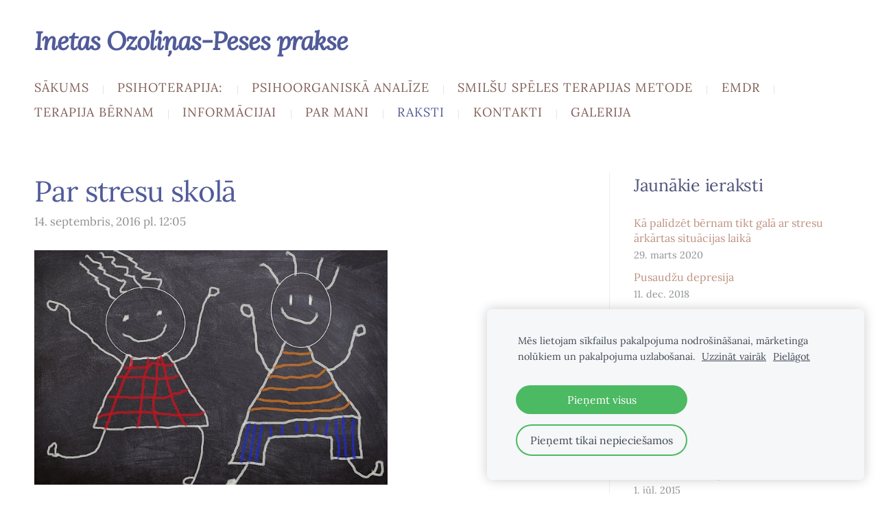

--- FILE ---
content_type: text/html; charset=UTF-8
request_url: http://www.iop.lv/r/params/post/959576/par-stresu-skola
body_size: 6722
content:
<!doctype html>

<html lang="lv">

    <head>

        <title>Par stresu skolā - Raksti - Psihoterapeites Inetas Ozoliņas-Peses prakse</title>

    <meta name="description" content="Jaunais mācību gads jau iesācies. Prieks par jaunu
sākumu, par tikšanos.  Tomēr skola ir ne
tikai vieta, kur uzkrāt zināšanas, veidot attiecības, bet arī vieta, kur bērns
sastopas ar daudz" />

    <link rel="canonical" href="https://www.iop.lv/r/params/post/959576/par-stresu-skola">

    <meta name="twitter:card" content="summary" />
            <meta property="og:title" content="Par stresu skolā" />
            <meta property="og:description" content="Jaunais mācību gads jau iesācies. Prieks par jaunu
sākumu, par tikšanos.  Tomēr skola ir ne
tikai vieta, kur uzkrāt zināšanas, veidot attiecības, bet arī vieta, kur bērns
sastopas ar daudz" />
            <meta property="og:image" content="http://site-140513.mozfiles.com/files/140513/bilde_skola.jpg" />
    


        <meta charset="utf-8" />
        <meta name="viewport" content="width=device-width,initial-scale=1.0,maximum-scale=1.0" />
                <link href="https://dss4hwpyv4qfp.cloudfront.net/designs/_shared/fonts/?family=Lora:regular,italic,700&subset=latin,latin-ext,cyrillic" rel="stylesheet" type="text/css" />
                <link rel="stylesheet" href="https://dss4hwpyv4qfp.cloudfront.net/designs/_shared/css/layout-shared.css?v=2.574" type="text/css" />
        <link rel="stylesheet" href="https://dss4hwpyv4qfp.cloudfront.net/designs/_shared/css/legacy-v1.css?v=2.574" type="text/css" />
        <link rel="stylesheet" href="https://dss4hwpyv4qfp.cloudfront.net/designs/classy/css/layout.css?v=2.574" type="text/css" />
        <link rel="stylesheet" href="https://dss4hwpyv4qfp.cloudfront.net/designs/classy/css/editable.css?v=2.574" type="text/css" />

        <link rel="stylesheet" href="https://dss4hwpyv4qfp.cloudfront.net/designs/classy/css/animation.css?v=2.574" type="text/css" />

        <link href="/favicon.png?1" rel="shortcut icon">
<link href="/favicon.png?1" rel="apple-touch-icon">        
            <link rel="stylesheet" href="https://dss4hwpyv4qfp.cloudfront.net/libs/js/fancybox3/jquery.fancybox.min.css?v=2.574" type="text/css" />
                <script src="https://dss4hwpyv4qfp.cloudfront.net/libs/js/jquery/2.2.4/jquery.min.js" ></script>
            <script src="https://dss4hwpyv4qfp.cloudfront.net/libs/js/fancybox3/jquery.fancybox.min.js?v=2.574" defer></script>
            <script src="https://dss4hwpyv4qfp.cloudfront.net/libs/js/bannerplay/jquery.bannerplay.js?v=2.574" defer></script>
            <script src="https://dss4hwpyv4qfp.cloudfront.net/libs/js/responsivevideos/jquery.responsivevideos.js?v=2.574" defer></script>
            <script src="https://dss4hwpyv4qfp.cloudfront.net/designs/_shared/js/bookings.js?v=2.574" defer></script>
            <script src="https://dss4hwpyv4qfp.cloudfront.net/designs/_shared/js/designfx.js?v=2.574" defer></script>
            <script src="https://dss4hwpyv4qfp.cloudfront.net/libs/js/mozlive.js?v=2.574" ></script>
                <link rel="alternate" href="http://www.iop.lv/r/rss/" type="application/rss+xml" title="Psihoterapeites Inetas Ozoliņas-Peses prakse - Raksti" />
        <script>var FRONTEND_CDN = 'https://dss4hwpyv4qfp.cloudfront.net';</script>


    
    
    <!-- Cookie bar -->
    <script src="https://dss4hwpyv4qfp.cloudfront.net/libs/js/cookiebar/cookiebar.js?v=2.574"></script>
    <script>
        $(document).ready(function() {
            try {
                cookieBar({
                theme: "light",
                bannerPolicyLink: "",
                language: "lv"
            });
            } catch (e) {}
        });
    </script>


    <script src="https://dss4hwpyv4qfp.cloudfront.net/m/localize/menu/lv/?v=2.574" defer></script>
<script src="https://dss4hwpyv4qfp.cloudfront.net/m/localize/cart/lv/?v=2.574" defer></script>
<script src="https://dss4hwpyv4qfp.cloudfront.net/libs/js/component/cart.js?v=2.574" defer></script>
<script src="https://dss4hwpyv4qfp.cloudfront.net/libs/js/component/filter.js?v=2.574" defer></script>

            <script>
                var mozPageMozApi = {"language":"lv","page":"r"}
            </script>
            

            <script>
                var mozCatalogUser = {
                    isLoggedIn: 0
                }
            </script>
            


<script>
    function isSmallTouchDevice() {
        return (('ontouchstart' in window) && (window.matchMedia("(max-width: 750px), (max-height: 500px)").matches));
    }
    if (isSmallTouchDevice()) {
        document.documentElement.classList.add('mobile-header');
    }
</script>



        <style class="customizer">
                                                                                                                                                                                                                                                                                                                                                                                                                                                                                                                                                                                                                                                                                                                                    
        @media (forced-colors: active) {
            :root { --color-header :  Canvas  }
            :root { --color-title :  CanvasText  }
            :root { --color-menu-text :  LinkText  }
            :root { --color-menu-text-selected :  CanvasText  }
            :root { --color-menu-accent :  CanvasText  }
            :root { --color-submenu :  Canvas  }
            :root { --color-submenu-text :  LinkText  }
            :root { --color-submenu-text-selected :  CanvasText  }
            :root { --color-submenu-accent :  CanvasText  }
            :root { --color-link :  LinkText  }
            :root { --color-button :  ButtonFace  }
            :root { --color-button-text :  ButtonText  }
            :root { --color-button-hover :  ButtonFace  }
            :root { --color-button-text-hover :  ButtonText  }
            :root { --color-sidemenu-text :  LinkText  }
            :root { --color-sidemenu-text-hover :  CanvasText  }
            :root { --color-h1 :  CanvasText  }
            :root { --color-h2 :  CanvasText  }
            :root { --color-h3 :  CanvasText  }
            :root { --color-text :  CanvasText  }
            :root { --color-text-strong :  CanvasText  }
            :root { --color-price :  CanvasText  }
            :root { --color-text-highlight :  Canvas  }
            :root { --color-text-border :  CanvasText  }
            :root { --color-background :  Canvas  }
            :root { --color-section-bg-1 :  Canvas  }
            :root { --color-section-bg-2 :  Canvas  }
            :root { --color-section-bg-3 :  Canvas  }
            :root { --color-footer :  Canvas  }
            :root { --color-footer-text :  CanvasText  }
            :root { --color-footer-link :  LinkText  }
            :root { --color-footer-link-hover :  CanvasText  }
            :root { --color-text-1 :  CanvasText  }
            :root { --color-text-1-highlight :  Canvas  }
            :root { --color-text-1-button :  ButtonFace  }
            :root { --color-text-1-button-text :  ButtonText  }
        }

    </style>
    <style class="customizer-fonts">
                                                                                                                                                                                                                                                                                                                                                                                                                                                                                                                                                                                                                                                                                                                                        </style>

    

    


        <script src="https://dss4hwpyv4qfp.cloudfront.net/designs/_shared/js/legacy-v1.js?v=2.574"></script>

    </head>

    <body class="header-menu-down    footer-classic                                    " lang="lv">

        
        <div id="wrap">

                        <header id="top">
    <div id="header">
        <a id="skip-link" href="javascript:;" tabindex="1">Pāriet uz galveno saturu</a>
        <div id="header-side">
            <div id="shopicons">
                                                            </div>
            <div id="toolicons">

            </div>
            
                    </div>
        <div id="header-main">
            <div id="title">
                                    <a href="/"><div class="mz_component mz_wysiwyg mz_editable">    <div class="moze-wysiwyg-editor" >
                    Inetas Ozoliņas-Peses prakse
            </div>
</div></a>
                            </div>
                            <div id="toptext" >
                    <div  class="mz_component mz_wysiwyg mz_editable">    <div class="moze-wysiwyg-editor" >
            </div>
</div>
                </div>
                                        <div  class="mz_component mz_menu" id="menu" aria-label="Galvenā izvēlne">
            <ul role="menu">
                <li role="none"><a href="/"  role="menuitem" >Sākums</a>
                                    </li>
                        <li role="none"><a href="/psihoterapija/"  role="menuitem" >Psihoterapija:</a>
                                    </li>
                        <li role="none"><a href="/psi/"  role="menuitem" >Psihoorganiskā analīze</a>
                                    </li>
                        <li role="none"><a href="/smilsu-speles-terapijas-metode/"  role="menuitem" >Smilšu spēles terapijas metode</a>
                                    </li>
                        <li role="none"><a href="/emdr/"  role="menuitem" >EMDR</a>
                                    </li>
                        <li role="none"><a href="/terapijabernam/"  role="menuitem" >Terapija bērnam</a>
                                    </li>
                        <li role="none"><a href="/informacijai/"  role="menuitem" >Informācijai</a>
                                    </li>
                        <li role="none"><a href="/par-mani/"  role="menuitem" >Par mani</a>
                                    </li>
                        <li class="selected" role="none"><a href="/r/"  role="menuitem"  aria-current="true">Raksti</a>
                                    </li>
                        <li role="none"><a href="/page/"  role="menuitem" >Kontakti</a>
                                    </li>
                        <li role="none"><a href="/gallery/"  role="menuitem" >Galerija</a>
                                </li></ul>
            
</div>
                    </div>

        <button id="languages-opener" aria-label="Valodas izvēle" class="mobile-menu-opener clearbutton"><svg xmlns="http://www.w3.org/2000/svg"></svg></button>
        <button id="menu-opener" aria-label="Galvenā izvēlne" class="mobile-menu-opener clearbutton"><svg xmlns="http://www.w3.org/2000/svg"></svg></button>

    </div>
    </header>
                <div id="submenubox">
        <nav id="submenu" class="mz_component mz_menu mz_blogmenu is-alternate" aria-label="Bloga izvēlne">
            <button id="submenu-opener" class="clearbutton"><span>&nbsp;</span></button>
        </nav>
    </div>
                            <div id="main">


    <div>
    <div id="blog" class="section section-customizable">
        <div class="mz_overlay_bar mz_blog_customize"><a class="moze-blog-customize"></a></div>
        <div class="container">
            <div id="sidebar-wrap">
                <div  class="mz_component mz_blog mz_editable mainblock" data-cid="3889891" data-name="mainblog" data-type="blog">
<main class="moze-post-container" >

    
    <h1>Par stresu skolā</h1>

    <div class="moze-postdetails">
        <span>
            <span class="unpublished moze-lighter">14. septembris, 2016 pl. 12:05</span>
            
                    </span>
    </div>

    <p><img style="width: 515px;" src="//site-140513.mozfiles.com/files/140513/bilde_skola.jpg"><br></p><p>Jaunais mācību gads jau iesācies. Prieks par jaunu
sākumu, par tikšanos.&nbsp; Tomēr skola ir ne
tikai vieta, kur uzkrāt zināšanas, veidot attiecības, bet arī vieta, kur bērns
sastopas ar daudz stresoriem.&nbsp; Īpaši
satraucošs skolas sākums var būt pirmklasniekiem.&nbsp; </p>

<p><b style="">Stresu
skolā izraisa vairāki faktori</b>: &nbsp;tas, ka ilgi jānosēž skolas solā, jākoncentrējas
aktivitātēm, kuras bērns pats nav izvēlējies darīt,&nbsp; jāievēro dažādi noteikumi.&nbsp; Dažkārt gadās noteikumus pārkāpt, tad
jāuztraucas par sekām.&nbsp; Ja bērns
noteikumus nepārkāpj, stresu rada tas, ka kāds cits to dara un saņem rājienu
vai piezīmi. Tāpat <b>bērnus ietekmē skolotāju emocionālais stāvoklis</b>, kuru bērni
ļoti labi spēj sajust. Ja skolotājs ir izdedzis, noguris, ar dzīvi
neapmierināts un viņam (-ai) skola un bērni jau riebjas, bērns nonāk neapskaužamā
situācijā, jo viņam gribi vai negrib jāiet uz vietu, kur viņu negaida/negrib.
To nav viegli izturēt arī pieaugušam cilvēkam. Bez tam bērniem stresu rada arī slodze,
prasības, vērtēšana mācību procesā, &nbsp;lielais troksnis un haoss starpbrīžos.</p>

<p>Bērni ir dažādi - ja vieni spēj bez grūtībām adaptēties
jaunajā situācijā, citiem būs vajadzīga palīdzība<b style="">. Kā pamanīt, ka bērnam ir grūti tikt galā ar skolas radīto stresu, ja viņš
par to nestāsta?</b>&nbsp;&nbsp; Par to, ka bērnam
ir grūti tikt galā ar stresu var liecināt dažādas izmaiņas viņa pašsajutā, uzvedībā
un emociju izpausmēs: bērns var kļūt bailīgs, agresīvs, kašķīgs,
raudulīgs,&nbsp; regresēt (atgriezties
iepriekšējā attīstības stadijā), piemēram, sākt sūkāt īkšķi, naktī vēlas gulēt
kopā ar vecākiem. Var parādīties grūtības aizmigt, nakts murgi, vai arī citi
simptomi: nagu graušana, galvas vai vēdera sāpes,&nbsp; čurāšana gultā bez medicīniska iemesla, u.c. Stresa
ietekmē pavājinās arī bērna imūnsistēma un var sākties biežāka slimošana.&nbsp; Protams, jāņem vēra, ka šīs izmaiņas var
izraisīt arī kādi citi notikumi bērna dzīvē. Ja vecāki novēro kādas no šīm
pazīmēm, būtu svarīgi saprast, ar kādiem pārdzīvojumiem tas var būt saistīts un
palīdzēt bērnam tikt ar tiem galā. Ja šīs stresa radītās izmaiņas nepāriet, jāmeklē
speciālista palīdzība. Lai stiprinātu bērnu nervu sistēmu un tiktu galā ar
pārdzīvojumiem, labi palīdz smilšu spēles terapija.</p>

<p><b style="">Vecāki
bērnam var palīdzēt tikt galā ar pārdzīvojumiem, ļaujot bērnam par tiem
izstāstīt.</b> Taču bieži bērni uz vecāku jautājumu „Kā gāja skolā?”atbild:
„Labi!” vai „Normāli!”. Lai iegūtu vairāk informācijas un uzsāktu sarunu
par&nbsp; to, kā skolā gājis, jautājumu var
noformulēt savādāk. Var bērnam pajautāt: „Kas tevi šodien skolā iepriecināja?”,
„Par ko tu šodien skolā sadusmojies (saskumi)?”&nbsp;
Vai arī lūgt padalīties ar trīs lietām, kas šodien skolā patika un trīs
lietām, kas nepatika.&nbsp; </p>

<p><b style="">Tad,
kad bērns sāk runāt par savu pieredzi skolā, svarīgi bērnu ir uzklausīt</b>.
Biežāk vecākiem gribas bērnus mācīt, ko un kā vajadzēja darīt. Tiklīdz mēs
sākam mācīt, mēs vairs neklausāmies, un, ja mēs neklausāmies, jau diezgan drīz
bērns vairs negribēs stāstīt par to, &nbsp;kā
patiesībā skolā gājis.&nbsp; Dažkārt bērni
sūdzas par skolotājiem un stāsta, cik slikta ir skolotāja (jo ierakstīja
piezīmi, izsauca vai&nbsp; neizsauca pie
tāfeles utt).&nbsp; Mums bērna viedoklim par
skolotājas „sliktumu” nav&nbsp; ne jāpiekrīt,
ne jāpārliecina bērns par pretējo. Bērni sūdzas arī par kvalificētiem,
iejūtīgiem pedagogiem, un tas, ka mēs bērnu uzklausām nenozīmē, ka mēs
pievienojamies bērna viedoklim. Nereti pietiek ar to, ka mēs&nbsp; vienkārši ar izpratni klausāmies un pieņemam
bērna jūtas, lai bērns justos labāk. Pasakām: „Es tevi saprotu, ir grūti
izturēt, ka Tu cītīgi cel roku, bet skolotāja tevi neizsauc.”&nbsp; Vai „ Es redzu, ka tu esi saskumis (dusmīgs)
par to, ka skolotāja tev ierakstīja piezīmi par skriešanu.”.&nbsp; Dažkārt gribas pateikt: „Pats vainīgs,
nevajadzēja skriet!”, bet tad bērns nejutīsies uzklausīts.&nbsp;&nbsp; Ja bērns jūtas saprasts, uzklausīts, pieņemts,
ir izpaudis jūtas par situāciju, viņš daudz vieglāk noregulē stresu un var
mierīgi dzīvot un mācīties tālāk līdz nākamajai situācijai.</p>

<p><b style="">Jaunāko
klašu bērniem vēl būtiska ir spēlēšanās. Līdz ar to mazajiem bērniem, var
piedāvāt paspēlēties skolās un ļaut, lai bērns ir tas, kurš nosaka spēles
virzienu.</b> Tātad, bērns izvēlas, kurš spēlēs skolotāja un kurš
skolnieka lomu, un, ko teiks un darīs katrs spēles dalībnieks. Tas ir ļoti labs
veids, kā izspēlēt jūtas un situācijas, ko bērns ir piedzīvojis skolā, un
atbrīvoties no uzkrātā stresa. Bez tam, šāda spēle palīdzēs arī vecākam saprast
savu bērnu. Spēlēs laikā, skolnieka lomā esot, arī vecāks var nonākt kontaktā
ar jūtām, kuras, iespējams, klasē piedzīvo viņa bērns, kad solā ir jāsēž
mierīgi, kad nedrīkst neko teikt pirms skolotājs ir devis atļauju, kad nav īsti
skaidrs, kas jādara, kad kļūst garlaicīgi utt.&nbsp;
Tas viss var būt diezgan grūti izturams arī pieaugušajam, un bieži
vecāki šādu spēlēšanos vēlas pārtraukt, lai darītu kaut ko citu. </p>

<p class="moze-justify"><b style="">Dažkārt
vecāki jūtas vainīgi, ja bērnam skolā ir kādas grūtības. Tomēr jāatceras, ka
bērniem ir pašiem savs temperaments, dzīves pieredze un notikumi,kas bērnu
ietekmē, un no visa vecāki savus bērnus pasargāt nespēj.</b>
Bērni piedzīvo dažādus sarežģītus notikumus, sākot jau no grūtniecības laika,
esot mammas puncī, dzemdībām, brāļa/māsas piedzimšanu, vecāku došanos darbā uz
ārzemēm, tuvinieku zaudējumiem, fiziskām traumām utt. Diemžēl, dzīve arī priekš
bērniem nav rožu dārzs.&nbsp; Bērni, kuri jau
iepriekš saskārušies ar pārdzīvojumiem, bieži vien ir jūtīgāki arī pret
stresoriem skolā. Dažkārt, grūtības skolā ievērot noteikumus un koncentrēties
klases darbam var būt bērniem, kuriem ir bijuši vai šobrīd ir kādi ar skolu
nesaistīti pārdzīvojumi. Bērnam jātiek galā ar šiem pārdzīvojumiem, un resursi
tikšanai galā ar skolas stresu un grūtībām var nepietikt. Līdz ar to piezīmes
un saukšana pie direktora tikai radīs vēl vairāk stresa un pasliktinās bērna
situāciju. Tā vietā, lai sodītu vai rātu, bērnu ir nepieciešams atbalstīt un
nomierināt, tomēr ne vienmēr vecākiem un skolotājiem ir viegli to izdarīt. Ja
vecāku iespējas atļauj, kādu grūtību vai pārmaiņu laikā bērniem resurss un atbalsts
var būt arī psihoterapija, kas var palīdzēt stiprināt bērnu, lai bērns varētu
tikt galā ar pārdzīvojumiem, un lai tie vairs nav jāpauž ar kāda simptoma
palīdzību. </p>

            <br>
        <div class="moze-social">
    <script src="https://dss4hwpyv4qfp.cloudfront.net/libs/js/sharebuttons/sharebuttons.js?10"></script>
    <script>
        $(document).ready(function() {
            try {
                simpleShare();
            }
            catch (e) {

            }
        });
    </script>
    <div class="ssb-container">
        <a data-service="facebook" title="Share"></a>
        <a data-service="twitter" title="Post"></a>
        <a data-service="pinterest" title="Pin"></a>
                    <a data-service="draugiem" title="Ieteikt"></a>
            </div>
</div>    
    
</main></div>
                <aside id="sidebar">
                    <div  class="mz_component mz_recentposts sidebox" data-name="recentposts" data-type="recentposts">
    <h2>Jaunākie ieraksti</h2>
    <ul>
                    <li>
                <a href="/r/params/post/2058847/ka-palidzet-bernam-tikt-gala-ar-stresu-arkartas-situacijas-laika">Kā palīdzēt bērnam tikt galā ar stresu ārkārtas situācijas laikā</a><br />
                <span class="moze-lighter">29. marts 2020</span>
            </li>
                    <li>
                <a href="/r/params/post/1669207/pusaudzu-depresija">Pusaudžu depresija</a><br />
                <span class="moze-lighter">11. dec. 2018</span>
            </li>
                    <li>
                <a href="/r/params/post/1209935/klut-par-to-kas-es-esmu">Kļūt par to, kas es esmu.</a><br />
                <span class="moze-lighter">2. jūn. 2017</span>
            </li>
                    <li>
                <a href="/r/params/post/959576/par-stresu-skola">Par stresu skolā</a><br />
                <span class="moze-lighter">14. sept. 2016</span>
            </li>
                    <li>
                <a href="/r/params/post/638400/ieksejais-berns">Iekšējais bērns</a><br />
                <span class="moze-lighter">27. nov. 2015</span>
            </li>
                    <li>
                <a href="/r/params/post/556025/par-seram">Par sērām</a><br />
                <span class="moze-lighter">27. aug. 2015</span>
            </li>
                    <li>
                <a href="/r/params/post/511263/par-elposanu-un-jutam">Par elpošanu un jūtām</a><br />
                <span class="moze-lighter">1. jūl. 2015</span>
            </li>
            </ul>
</div>
                    
                    
                    
                </aside>
            </div>
            <div class="clear"></div>
        </div>
    </div>
</div>




    </div>

        </div>

        <div class="ico-round">
                <footer id="bottom" class="mz_footer">
        
        <div id="footer">
            <div id="foottext">
                <div  class="mz_component mz_wysiwyg mz_editable">    <div class="moze-wysiwyg-editor" >
            </div>
</div>
            </div>
            <div id="social" >
                
            </div>
        </div>
    </footer>

        </div>

        
    

    <!-- Google Analytics Code -->
    <script>
        (function(i,s,o,g,r,a,m){i['GoogleAnalyticsObject']=r;i[r]=i[r]||function(){
        (i[r].q=i[r].q||[]).push(arguments)},i[r].l=1*new Date();a=s.createElement(o),
        m=s.getElementsByTagName(o)[0];a.async=1;a.src=g;m.parentNode.insertBefore(a,m)
        })(window,document,'script','//www.google-analytics.com/analytics.js','ga');
        ga('create', 'UA-60440458-1', 'auto');
        ga('send', 'pageview');
    </script>

    <script>
        $(document).ready(function(){
            $(".mz_wysiwyg").responsiveVideos();
        });
    </script>




    </body>

</html>

--- FILE ---
content_type: text/css
request_url: https://dss4hwpyv4qfp.cloudfront.net/designs/classy/css/layout.css?v=2.574
body_size: 1345
content:
/*** layout ***/

body {
    background-color: #FFFFFF;
}

#header {
    padding-top: 30px;
    padding-bottom: 10px;
}

.section.section-banner:first-child .container {
    padding-top: 0px;
}

#title {
    margin: 12px 0px 12px 0px;
}

#title .mz_wysiwyg {
    font-family: Lora, Arial, Helvetica, sans-serif;
    font-size: 2.31rem;
    width: auto;
    font-weight: bold;
    letter-spacing: -1px;
    line-height: 1;
    color: #515b99;
    font-style: italic
}

#bottom .mz_wysiwyg {
    color: #7e5f56;
}

#bottom a {
    color: #515b99;
}

#bottom .mz_social a {
    fill: #515b99;
}

#bottom a:hover {
    color: #515b99;
}

/* section colors */

.section-bg-1 {
    background-color: #f9f3f1;
}

.section-bg-2 {
    background-color: #c7a294;
}

.section-bg-3 {
    background-color: #515a99;
}

/* language select */

.header-menu-down #header-side,
.header-menu-begin .menu-wrapped #header-side,
.header-menu-end .menu-wrapped #header-side {
    margin-top:  30px;
}

#languages li > a {
    font-family: Lora, Arial, Helvetica, sans-serif;
    font-size: 14px;
    color: #6C8088;
}
#languages li.selected > a,
#languages li > a:hover {
    color: #342A90;
}

/* menu */

#menu ul {
    color: #DDDDDD;
    font-size: 0.8em;
}

#menu > ul > li:after {
    content: "\FF5C";
}

#menu > ul > li:last-child:after {
    display: none !important;
}

/* top level menu items (hovered) */

#menu ul li:hover, #menu ul li.selected {}

/* top level menu link */

#menu > ul > li > a {
    text-decoration: none;
    padding: 0.5rem 0.7rem 0.5rem 0.7rem;
    border-bottom: 1px solid transparent;
    border-top: 1px solid transparent;
    color: #7e5f56;
    text-transform: uppercase;
    font-size: 1.13rem;
    letter-spacing: 1px;
}

/* top level menu links (hovered) */

#menu > ul > li > a:hover, #menu > ul > li.selected > a {
    color: #515b99;
}

#menu ul li a {
    font-family: Lora, Arial, Helvetica, sans-serif;
}

/*#menu ul li:first-child a {
    padding-left: 0px;
}

.mz_rtl #menu ul li:first-child a {
    padding-left: 15px;
    padding-right: 0px;
}*/

#menu ul ul {
    background-color: #121212;
    box-shadow: 2px 2px 4px rgba(0, 0, 0, 0.1);
    padding: 0px 13px;
    border-radius: 5px;
}

#menu ul ul li {
    border: 0;
    border-bottom: 1px solid;
    border-color: rgba(255, 255, 255, 0.2);
}

#menu ul ul li:last-child {
    border-bottom: none;
}

#menu ul ul li a {
    font-size: 1rem;
    padding: 15px 0px;
    color: #FFFFFF;
}

#menu ul ul li > a:hover, #menu ul ul li.selected > a {
    color: #FFFFFF;
}

#menu ul ul li a:hover {
    opacity: 0.7;
}

@media screen and (max-width: 750px) {

    #menu > ul > li:after {
        content: "";
    }

}

#menu {
    margin: 20px 0px;
    margin-left: -0.7rem;
    margin-right: -0.7rem;
}

/* submenu */

#submenu a {
    color: #6C8088;
    border-radius: 3px;
}

#submenu li.selected > a,
#submenu li:hover > a {
    color: #342A90;
 }

/* special boxes - bigbar */

#bigbar {
    position: relative;
    margin: 0px;
}

#bigbar div.moze-banner {
    background-position: center center;
    background-size: cover;
    border-radius: 7px;
}

.bigbar-overlay-container {
    position: relative;
    min-height: 479px;
    padding: 0 40px;
}

.bigbar-overlay-container[class*="overlay-align-"] {
    padding: 40px;
}

.bigbar-overlay-container.overlay-with-buttons {
    padding: 50px;
}

#bigbar-overlay {
    background-color: hsla(14, 41%, 92%, 0.999);
    border-top-left-radius: 5px;
    border-top-right-radius: 5px;
}

[class*="overlay-align-"] #bigbar-overlay {
    border-radius: 5px;
}

.mz_rtl #bigbar-overlay {
    left: auto;
    right: 40px;
}

.bigbar-h1 .mz_wysiwyg {
    font-family: Lora, Arial, Helvetica, sans-serif;
    font-size: 2.81rem;
    margin-bottom: 3px;
    color: #4e5378;
    letter-spacing: -1px;
    font-weight: 400;
    font-style: italic
}

.bigbar-h2 .mz_wysiwyg {
    color: #4e5378;
    font-size: 1.06rem;
}

#bigbar .mz_editable h1 {
    margin: 0px;
    color: #FFFFFF;
}

#bigbar .mz_editable p {
    color: #FFFFFF;
}

/* special boxes - sidebar */

.mainblock {
    padding: 0px 35px 0px 0px;
}

.sidebar-reverse .mainblock {
    padding: 0px 0px 0px 35px;
}

.sidebar-none .mainblock {
    padding: 0;
}

#sidebar {
    padding: 0 0 35px 35px;
    border-left: 1px solid #EEEEEE;
}

.sidebar-reverse #sidebar {
    padding: 0px 35px 35px 0;
}

.sidebar-reverse #sidebar {
    border-left: none;
    border-right: 1px solid #EEEEEE;
}

.sidebox {
    margin-bottom: 20px;
}

.sidebox:last-child {
    margin-bottom: 0px;
}

@media screen and (max-width: 1024px) {

    html {
        font-size: 14px;
    }

}

@media screen and (max-width: 750px) {

    .bigbar-overlay-container,
    .bigbar-overlay-container.overlay-with-buttons {
        padding: 20px;
    }

    #bigbar-overlay {
        padding: 10px;
        border-radius: 5px;
    }

    #sidebar,
    .sidebar-reverse #sidebar {
        padding: 30px 0 0 0;
        border: none;
    }

    #header, #bottom, .container {
        padding-left: 20px;
        padding-right: 20px;
    }

    #menu, .mz_rtl #menu {
        margin: 0px 0px 5px 0px;
    }

    #menu > ul > li > a {
        padding: 7px 14px 7px 14px !important;
        margin: 2px 0px 2px 0px;
        font-size: 16px;
    }

    .bigbar-h1 .mz_wysiwyg {
        font-size: 2rem;
    }

    #bigbar-overlay {
        padding: 20px;
        width: 100%;
    }

    #bigbar br {
        display: none;
    }
}

--- FILE ---
content_type: application/javascript
request_url: https://dss4hwpyv4qfp.cloudfront.net/libs/js/component/cart.js?v=2.574
body_size: 1934
content:
/**
 * Mozello Catalog Cart Actions
 */
function mozCatalogCart()
{
    this.country = null;
    this.initActionButtons();
}

/*** Init ***/

mozCatalogCart.prototype.initActionButtons = function()
{
    $(".moze-add-to-cart.moze-added-to-cart")
        .attr("href", "javascript:;")
        .off();

    $(".moze-add-to-cart:not(.moze-added-to-cart)").each((index, button) => {

        button = $(button);

        // Step 1

        let slot = button.parents(".cat-thumb");
        if (slot.length != 1) {
            return;
        }

        let catItemID = slot.attr("data-cat-item-id");
        if (typeof catItemID == "undefined" || catItemID < 1) {
            return null;
        }

        if (typeof mozCatItems == "undefined") {
            return null;
        }

        let mozCatItem = mozCatItems.find(item => item.id == catItemID) || null;

        if (!mozCatItem) {
            return null;
        }

        // Step 2

        let isAvailable =
            mozCatItem.stock === null ||
            mozCatItem.stock > 0;

        if (isAvailable) {
            button.attr("href", "javascript:;");
            button.html(
                mozCatItem.bookings_service_id > 0
                    ? mozLocalization.cmBooking
                    : mozLocalization.cmCatalogCartAdd
            );
        }
        else {
            button
                .attr("href", $(slot).attr("data-cat-item-link"))
                .html(mozLocalization.cmCatalogCartView);
        }

        // Step 3

        button.off();

        if (!isAvailable) {
            return;
        }

        let thumbnail = button.parents('.cat-thumb[data-cat-item-link]');

        if (mozCatItem.bookings_service_id == 0 || mozCatItem.bookings_service_id == null) {
            this.initAddToCart(mozCatItem, button, thumbnail);
        }
        else {
            this.initBooking(mozCatItem, button, thumbnail);
        }
    });
}

mozCatalogCart.prototype.initAddToCart = function(item, button, thumbnail)
{
    button
        .off()
        .on("click", (event) => {
            this.actionAddToCart(item, null, null, () => {
                this.triggerAddedToCartEvent(item, button, thumbnail);
            });
        });
}

mozCatalogCart.prototype.initBooking = function(item, button, thumbnail)
{
    let widget = null,
        widgetOptions = {};

    new mozLive3({
        source: {
            name: 'maincatalog',
            superglobal: 1
        },
        action: 'catalog-booking-init',
        parameters: {
            service: item.bookings_service_id
        },
        response: {
            callback: [
                (response) => {

                    widgetOptions = {

                        type: response.data.type,

                        minDaysRange: response.data.minDaysRange,
                        maxDaysRange: response.data.maxDaysRange,

                        mozLive3Parameters: {
                            componentName: 'maincatalog',
                            componentSuperglobal: 1,
                            serviceID: item.bookings_service_id,
                            onWidgetInitializedAction: 'catalog-booking-date-from',
                            onDateFromSelectedAction: 'catalog-booking-time-from',
                            onTimeFromSelectedActions: 'catalog-booking-date-to',
                            onDateToSelectedAction: 'catalog-booking-time-to',
                        },

                        onSubmit: (widget, result) => {

                            let deferred = $.Deferred();
                            deferred.resolve(true);

                            let bookingRequest = result;
                            bookingRequest.serviceID = item.bookings_service_id;
                            bookingRequest.service = 'Event';

                            new mozLive3({
                                source: {
                                    name: 'maincatalog',
                                    superglobal: 1
                                },
                                action: 'catalog-booking-draft',
                                parameters: {
                                    booking: bookingRequest
                                },
                                response: {
                                    callback: [
                                        (response) => {

                                            if (response.error) {
                                                console.warn(response.errorMessage);
                                                return;
                                            }

                                            if (response.data.success != true) {
                                                alert('Booking not available anymore!');
                                                return;
                                            }

                                            this.actionAddToCart(item, response.data.token, bookingRequest, () => {
                                                this.triggerAddedToCartEvent(item, button, thumbnail);
                                            });
                                        }
                                    ]
                                }
                            });

                            return deferred.promise();
                        }
                    }

                    widget = new BookingWidget(widgetOptions);
                }
            ]
        }
    });

    button
        .off()
        .on("click", (event) => {
            if (widget) {
                widget.show();
            }
        });
}

/*** Actions ***/

mozCatalogCart.prototype.actionAddToCart = function(item, bookingToken, bookingRequest, onComplete)
{
    let mozAddToCartFx = function(country) {
        new mozLive3({
            source: {
                name: "maincatalog",
                superglobal: 1
            },
            action: "catalog-add-to-cart",
            parameters: {
                cat_item_id: item.id,
                cat_item_variant_id: 0,
                cat_item_variant_text: '',
                country: country,
                token: bookingToken,
                booking: bookingRequest
            },
            response: {
                html: [
                    { name: "maincatalogcartside", target: "#shopbar-sidecart-base" }
                ]
            },
            errors: {
                maintenance: mozLocalization.erInMaintenanceMode
            },
            onComplete: () => {
                if (typeof onComplete === 'function') {
                    onComplete();
                }
            }
        });
    };

    if (this.country == null) {
        $.ajax({
            url: 'https://www.mozello.com/apps/geo/',
            success: (response) => {
                this.country = response.country;
                mozAddToCartFx(this.country);
            }
        });
    }
    else {
        mozAddToCartFx(this.country);
    }
}

mozCatalogCart.prototype.triggerAddedToCartEvent = function(item, button, thumbnail)
{
    initCart();
    if ($(".shopbar-cart").is(":visible") && !$("#shopbar-sidecart").is(":visible")) {
        $(".shopbar-cart").first().trigger("click");
    }
    syncCartToLocalStorage();

    $(button)
        .addClass("moze-added-to-cart")
        .html(mozLocalization.cmCatalogCartAdded);

    let itemLink = thumbnail.attr('data-cat-item-link');
    if (itemLink) {
        $(button)
            .off("click")
            .attr("href", itemLink);
    }

    if (typeof item.pixel !== 'undefined') {
        this.triggerGtagEvent(
            item.pixel.id,
            item.pixel.name,
            item.pixel.brand,
            item.pixel.category,
            item.pixel.currency,
            item.pixel.price,
            1
        );
        this.triggerFbqEvent(
            item.pixel.id,
            item.pixel.currency,
            item.pixel.price,
            1
        );
    }
}

mozCatalogCart.prototype.triggerGtagEvent = function(id, name, brand, category, currency, price, quantity)
{
    if (typeof gtag != "function") {
        return;
    }

    gtag("event", "add_to_cart", {
        currency: currency,
        items: [{
            id: id,
            name: name,
            brand: brand,
            category: category,
            price: price,
            quantity: quantity
        }],
        value: price * quantity
    });
}

mozCatalogCart.prototype.triggerFbqEvent = function(id, currency, price, quantity)
{
    if (typeof fbq != "function") {
        return;
    }

    fbq("track", "AddToCart", {
        content_ids: [id],
        content_type: "product",
        contents: [{ id: id, quantity: quantity }],
        currency: currency,
        value: price * quantity
    });
}

/*** Initialization ***/

function reinitMozCatalogCartActions()
{
    new mozCatalogCart();
}

$(document).ready(function() {
    reinitMozCatalogCartActions();
});

/*** End ***/